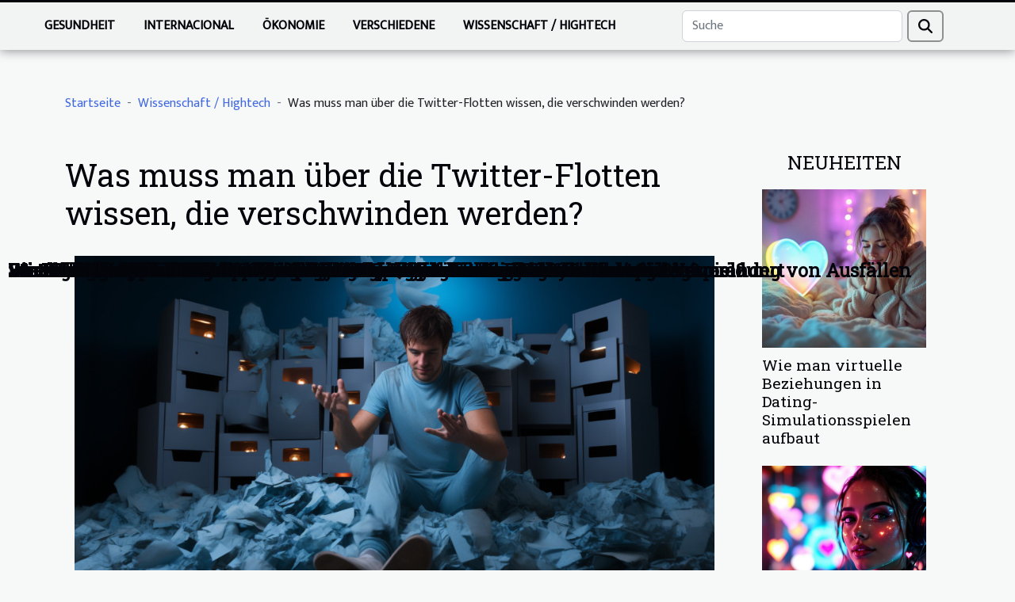

--- FILE ---
content_type: text/html; charset=UTF-8
request_url: https://diaet-tricks.net/was-muss-man-uber-die-twitter-flotten-wissen-die-verschwinden-werden
body_size: 7812
content:
<!DOCTYPE html>
    <html lang="de">
<head>
    <meta charset="utf-8">
    <title>Was muss man über die Twitter-Flotten wissen, die verschwinden werden?  | diaet-tricks.net</title>

<meta name="description" content="">

<meta name="robots" content="follow,index" />
<link rel="icon" type="image/png" href="/favicon.png" />


    <meta name="viewport" content="width=device-width, initial-scale=1">
    <link rel="stylesheet" href="/css/style2.css">
</head>
<body>
    <header>
    <div class="container-fluid fixed-top d-flex justify-content-center">
        <nav class="navbar navbar-expand-xl pt-3">
            <div class="container-fluid">
                <button class="navbar-toggler" type="button" data-bs-toggle="collapse" data-bs-target="#navbarSupportedContent" aria-controls="navbarSupportedContent" aria-expanded="false" aria-label="Toggle navigation">
                    <svg xmlns="http://www.w3.org/2000/svg" fill="currentColor" class="bi bi-list" viewBox="0 0 16 16">
                        <path fill-rule="evenodd" d="M2.5 12a.5.5 0 0 1 .5-.5h10a.5.5 0 0 1 0 1H3a.5.5 0 0 1-.5-.5m0-4a.5.5 0 0 1 .5-.5h10a.5.5 0 0 1 0 1H3a.5.5 0 0 1-.5-.5m0-4a.5.5 0 0 1 .5-.5h10a.5.5 0 0 1 0 1H3a.5.5 0 0 1-.5-.5"></path>
                    </svg>
                </button>
                <div class="collapse navbar-collapse" id="navbarSupportedContent">
                    <ul class="navbar-nav">
                                                    <li class="nav-item">
    <a href="/gesundheit" class="nav-link">Gesundheit</a>
    </li>
                                    <li class="nav-item">
    <a href="/internacional" class="nav-link">Internacional</a>
    </li>
                                    <li class="nav-item">
    <a href="/okonomie" class="nav-link">Ökonomie</a>
    </li>
                                    <li class="nav-item">
    <a href="/verschiedene" class="nav-link">Verschiedene</a>
    </li>
                                    <li class="nav-item">
    <a href="/wissenschaft-hightech" class="nav-link">Wissenschaft / Hightech</a>
    </li>
                            </ul>
                    <form class="d-flex" role="search" method="get" action="/search">
    <input type="search" class="form-control"  name="q" placeholder="Suche" aria-label="Suche"  pattern=".*\S.*" required>
    <button type="submit" class="btn">
        <svg xmlns="http://www.w3.org/2000/svg" width="18px" height="18px" fill="currentColor" viewBox="0 0 512 512">
                    <path d="M416 208c0 45.9-14.9 88.3-40 122.7L502.6 457.4c12.5 12.5 12.5 32.8 0 45.3s-32.8 12.5-45.3 0L330.7 376c-34.4 25.2-76.8 40-122.7 40C93.1 416 0 322.9 0 208S93.1 0 208 0S416 93.1 416 208zM208 352a144 144 0 1 0 0-288 144 144 0 1 0 0 288z"/>
                </svg>
    </button>
</form>
                </div>
            </div>
        </nav>
    </div>
</header>
<div class="container">
        <nav aria-label="breadcrumb"
               style="--bs-breadcrumb-divider: '-';" >
            <ol class="breadcrumb">
                <li class="breadcrumb-item"><a href="/">Startseite</a></li>
                                    <li class="breadcrumb-item  active ">
                        <a href="/wissenschaft-hightech" title="Wissenschaft / Hightech">Wissenschaft / Hightech</a>                    </li>
                                <li class="breadcrumb-item">
                    Was muss man über die Twitter-Flotten wissen, die verschwinden werden?                </li>
            </ol>
        </nav>
    </div>
<div class="container-fluid">
    <main class="container sidebar-minimal mt-2">
        <div class="row">
            <div class="col-lg-9 order-1 order-lg-2 col-12 main">

                                    <h1>
                        Was muss man über die Twitter-Flotten wissen, die verschwinden werden?                    </h1>
                
                    <img class="img-fluid" src="/images/was-muss-man-uber-die-twitter-flotten-wissen-die-verschwinden-werden.jpeg" alt="Was muss man über die Twitter-Flotten wissen, die verschwinden werden?">                                <article class="container main" ><details  open >
                    <summary>Inhaltsverzeichnis</summary>
        
                                    <ol>
                                        <li>
                        <a href="javascript:;" onclick="document.querySelector('#anchor_0').scrollIntoView();">Das Konzept einer Flotte</a>
                    </li>
                                                                                    <li>
                        <a href="javascript:;" onclick="document.querySelector('#anchor_1').scrollIntoView();">Zweck</a>
                    </li>
                                                                                    <li>
                        <a href="javascript:;" onclick="document.querySelector('#anchor_2').scrollIntoView();">Ergebnisse</a>
                    </li>
                                                                                    <li>
                        <a href="javascript:;" onclick="document.querySelector('#anchor_3').scrollIntoView();">Alternativen</a>
                    </li>
                                                            </ol>
                        </details>

                    <div><p>Wie andere soziale Netzwerke versucht auch Twitter, seine Abonnenten mit neuen Diensten zu verführen, und dazu gehören auch die Fleets. Allerdings wird diese neue Funktion aufgrund ihrer geringen Nutzung bald wieder verschwinden. Was wissen wir also über die Flotten des Bluebirds und was führte zu seinem Untergang?</p>
<h2 id="anchor_0">Das Konzept einer Flotte</h2>
<p>Dies sind normale Beiträge, die nach 24 Stunden verschwinden. Diese neue Funktion ist ähnlich wie bei den Geschichten in anderen Netzwerken. Diese Art von neuer Funktion wurde im November letzten Jahres eingeführt, wird aber leider im August dieses Jahres wieder verschwinden. Es dauerte nur 8 Monate, bis sich diese Funktion für die Benutzer als völlig ineffektiv erwies. Nichtsdestotrotz hatten die Flotten mehrere Zwecke, einer so speziell wie der andere!</p>
<h2 id="anchor_1">Zweck</h2>
<p>Flotten haben eine flüchtige Wirkung, da sie nach einer eintägigen Veröffentlichung wieder verschwinden. Laut den Managern des sozialen Netzwerks sollte diese neue Funktion nicht dazu dienen, die Nachbarn zu kopieren, sondern vielmehr einen Schub bei der Veröffentlichung bieten. Dieser Auftrieb sollte sich darin zeigen, dass die Nachricht an einem Tag verschwunden war, was jeden dazu veranlasste, sie zu lesen, aber auch, sie zu veröffentlichen. Das zweite Ziel ist es dann, die Veröffentlichungsquote der Abonnenten zu erhöhen und damit Neid zu wecken, sich im Netzwerk des blauen Vogels zu registrieren. Schließlich existieren die Flotten, um die Angst zu nehmen, dass eine fehlerhafte oder unzuverlässige Nachricht in der Zukunft zurückkommt und Schaden anrichtet.</p>
<h2 id="anchor_2">Ergebnisse</h2>
<p>Die Flotten hatten angesichts des Werbeaspekts dieser Funktionalität eine glänzende Zukunft vor sich, doch die erwarteten Ergebnisse blieben aus. Tatsächlich stellte sich heraus, dass nur Abonnenten oder nur ein Teil von ihnen diese Funktion nutzten. Der Hauptpunkt ist, dass die Nutzung der Flotten gering war und keine neuen Mitglieder registriert wurden.</p>
<h2 id="anchor_3">Alternativen</h2>
<p>Enttäuscht von diesem erfolglosen Unterfangen, versucht das Netzwerk, auf Audio-Lounges nach dem Clubhaus-Modell zurückzugreifen. Damit werden die einflussreichen Twitter-Gotha finanziell unterstützt, damit sie auch einen Newsletter eröffnen können. Außerdem wird es eine neue Version des Netzwerks geben, allerdings in einer kostenpflichtigen Version, die Zugang zu neuen Funktionen bietet, um den blauen Vogel noch attraktiver zu machen.</p><div></article>            </div>
            <aside class="col-lg-3 order-2 order-lg-2 col-12 aside-right">
                <div class="list-img-none">
                    <h2>Neuheiten</h2>                            <section>
                    <figure><a href="/wie-man-virtuelle-beziehungen-in-dating-simulationsspielen-aufbaut" title="Wie man virtuelle Beziehungen in Dating-Simulationsspielen aufbaut"><img class="img-fluid" src="/images/wie-man-virtuelle-beziehungen-in-dating-simulationsspielen-aufbaut.jpeg" alt="Wie man virtuelle Beziehungen in Dating-Simulationsspielen aufbaut"></a></figure><figcaption>Wie man virtuelle Beziehungen in Dating-Simulationsspielen aufbaut</figcaption>                    <div>
                                                <h3><a href="/wie-man-virtuelle-beziehungen-in-dating-simulationsspielen-aufbaut" title="Wie man virtuelle Beziehungen in Dating-Simulationsspielen aufbaut">Wie man virtuelle Beziehungen in Dating-Simulationsspielen aufbaut</a></h3>                    </div>
                </section>
                            <section>
                    <figure><a href="/wie-virtuelle-gefahrten-die-online-flirterfahrung-verandern" title="Wie virtuelle Gefährten die Online-Flirterfahrung verändern?"><img class="img-fluid" src="/images/wie-virtuelle-gefahrten-die-online-flirterfahrung-verandern.jpeg" alt="Wie virtuelle Gefährten die Online-Flirterfahrung verändern?"></a></figure><figcaption>Wie virtuelle Gefährten die Online-Flirterfahrung verändern?</figcaption>                    <div>
                                                <h3><a href="/wie-virtuelle-gefahrten-die-online-flirterfahrung-verandern" title="Wie virtuelle Gefährten die Online-Flirterfahrung verändern?">Wie virtuelle Gefährten die Online-Flirterfahrung verändern?</a></h3>                    </div>
                </section>
                            <section>
                    <figure><a href="/wie-beeinflussen-moderne-gartenzwerge-die-gartengestaltung" title="Wie beeinflussen moderne Gartenzwerge die Gartengestaltung?"><img class="img-fluid" src="/images/wie-beeinflussen-moderne-gartenzwerge-die-gartengestaltung.jpg" alt="Wie beeinflussen moderne Gartenzwerge die Gartengestaltung?"></a></figure><figcaption>Wie beeinflussen moderne Gartenzwerge die Gartengestaltung?</figcaption>                    <div>
                                                <h3><a href="/wie-beeinflussen-moderne-gartenzwerge-die-gartengestaltung" title="Wie beeinflussen moderne Gartenzwerge die Gartengestaltung?">Wie beeinflussen moderne Gartenzwerge die Gartengestaltung?</a></h3>                    </div>
                </section>
                            <section>
                    <figure><a href="/wie-sie-ihr-zuhause-im-boho-stil-einrichten-konnen" title="Wie Sie Ihr Zuhause im Boho-Stil einrichten können"><img class="img-fluid" src="/images/wie-sie-ihr-zuhause-im-boho-stil-einrichten-konnen.jpg" alt="Wie Sie Ihr Zuhause im Boho-Stil einrichten können"></a></figure><figcaption>Wie Sie Ihr Zuhause im Boho-Stil einrichten können</figcaption>                    <div>
                                                <h3><a href="/wie-sie-ihr-zuhause-im-boho-stil-einrichten-konnen" title="Wie Sie Ihr Zuhause im Boho-Stil einrichten können">Wie Sie Ihr Zuhause im Boho-Stil einrichten können</a></h3>                    </div>
                </section>
                            <section>
                    <figure><a href="/wie-beeinflussen-mobile-technologien-die-qualitat-von-erwachsenenspielen" title="Wie beeinflussen mobile Technologien die Qualität von Erwachsenenspielen?"><img class="img-fluid" src="/images/wie-beeinflussen-mobile-technologien-die-qualitat-von-erwachsenenspielen.jpg" alt="Wie beeinflussen mobile Technologien die Qualität von Erwachsenenspielen?"></a></figure><figcaption>Wie beeinflussen mobile Technologien die Qualität von Erwachsenenspielen?</figcaption>                    <div>
                                                <h3><a href="/wie-beeinflussen-mobile-technologien-die-qualitat-von-erwachsenenspielen" title="Wie beeinflussen mobile Technologien die Qualität von Erwachsenenspielen?">Wie beeinflussen mobile Technologien die Qualität von Erwachsenenspielen?</a></h3>                    </div>
                </section>
                                    </div>
            </aside>
        </div>
        <section class="column-2">

        <div class="container">
            <h2>Zum selben Thema</h2>            <div class="row">
                                    <div class="col-12 col-md-6 col-lg-6">
                        <figure><a href="/wie-man-virtuelle-beziehungen-in-dating-simulationsspielen-aufbaut" title="Wie man virtuelle Beziehungen in Dating-Simulationsspielen aufbaut"><img class="img-fluid" src="/images/wie-man-virtuelle-beziehungen-in-dating-simulationsspielen-aufbaut.jpeg" alt="Wie man virtuelle Beziehungen in Dating-Simulationsspielen aufbaut"></a></figure><figcaption>Wie man virtuelle Beziehungen in Dating-Simulationsspielen aufbaut</figcaption>                        <div>
                            <h3><a href="/wie-man-virtuelle-beziehungen-in-dating-simulationsspielen-aufbaut" title="Wie man virtuelle Beziehungen in Dating-Simulationsspielen aufbaut">Wie man virtuelle Beziehungen in Dating-Simulationsspielen aufbaut</a></h3>                        </div>
                                                <time datetime="2026-01-17 10:40:03">17.01.2026 10:40</time>
                        <div>
Virtuelle Beziehungen in Dating-Simulationsspielen faszinieren unzählige Spieler weltweit. Diese digitalen Erlebnisse eröffnen eine einzigartige Möglichkeit, zwischenmenschliche Dynamiken auf unterhaltsame und lehrreiche Weise zu erkunden. Wer wissen möchte, wie man in solchen Spielen...</div>                                            </div>

                                                        <div class="col-12 col-md-6 col-lg-6">
                        <figure><a href="/wie-virtuelle-gefahrten-die-online-flirterfahrung-verandern" title="Wie virtuelle Gefährten die Online-Flirterfahrung verändern?"><img class="img-fluid" src="/images/wie-virtuelle-gefahrten-die-online-flirterfahrung-verandern.jpeg" alt="Wie virtuelle Gefährten die Online-Flirterfahrung verändern?"></a></figure><figcaption>Wie virtuelle Gefährten die Online-Flirterfahrung verändern?</figcaption>                        <div>
                            <h3><a href="/wie-virtuelle-gefahrten-die-online-flirterfahrung-verandern" title="Wie virtuelle Gefährten die Online-Flirterfahrung verändern?">Wie virtuelle Gefährten die Online-Flirterfahrung verändern?</a></h3>                        </div>
                                                <time datetime="2026-01-04 10:14:05">04.01.2026 10:14</time>
                        <div>
Virtuelle Gefährten revolutionieren die Art und Weise, wie Menschen online flirten und Beziehungen aufbauen. Diese innovativen Technologien bieten nicht nur neue Möglichkeiten der Interaktion, sondern schaffen auch einzigartige Erlebnisse, die über traditionelle Online-Dating-Plattformen...</div>                                            </div>

                                </div>
            <div class="row">
                                                    <div class="col-12 col-md-6 col-lg-6">
                        <figure><a href="/wie-beeinflussen-mobile-technologien-die-qualitat-von-erwachsenenspielen" title="Wie beeinflussen mobile Technologien die Qualität von Erwachsenenspielen?"><img class="img-fluid" src="/images/wie-beeinflussen-mobile-technologien-die-qualitat-von-erwachsenenspielen.jpg" alt="Wie beeinflussen mobile Technologien die Qualität von Erwachsenenspielen?"></a></figure><figcaption>Wie beeinflussen mobile Technologien die Qualität von Erwachsenenspielen?</figcaption>                        <div>
                            <h3><a href="/wie-beeinflussen-mobile-technologien-die-qualitat-von-erwachsenenspielen" title="Wie beeinflussen mobile Technologien die Qualität von Erwachsenenspielen?">Wie beeinflussen mobile Technologien die Qualität von Erwachsenenspielen?</a></h3>                        </div>
                                                <time datetime="2025-12-25 10:00:06">25.12.2025 10:00</time>
                        <div>
Mobile Technologien haben die Welt der Erwachsenenspiele grundlegend verändert. In den letzten Jahren wurde deutlich, wie entscheidend der Einfluss moderner Geräte auf die Spielqualität und das Nutzererlebnis ist. Wer wissen möchte, wie mobile Technologien die Entwicklung, Interaktion und...</div>                                            </div>

                                                        <div class="col-12 col-md-6 col-lg-6">
                        <figure><a href="/wie-live-cam-plattformen-das-online-dating-verandern" title="Wie Live-Cam-Plattformen das Online-Dating verändern"><img class="img-fluid" src="/images/wie-live-cam-plattformen-das-online-dating-verandern.jpeg" alt="Wie Live-Cam-Plattformen das Online-Dating verändern"></a></figure><figcaption>Wie Live-Cam-Plattformen das Online-Dating verändern</figcaption>                        <div>
                            <h3><a href="/wie-live-cam-plattformen-das-online-dating-verandern" title="Wie Live-Cam-Plattformen das Online-Dating verändern">Wie Live-Cam-Plattformen das Online-Dating verändern</a></h3>                        </div>
                                                <time datetime="2025-12-06 10:34:06">06.12.2025 10:34</time>
                        <div>  
Die Welt des Online-Datings entwickelt sich ständig weiter, und eine der neuesten und spannendsten Entwicklungen ist der Aufstieg von Live-Cam-Plattformen. Diese innovativen Lösungen ermöglichen es, sich in Echtzeit zu begegnen und eröffnen damit ganz neue Wege der Kontaktaufnahme. Wer wissen...</div>                                            </div>

                                </div>
            <div class="row">
                                                    <div class="col-12 col-md-6 col-lg-6">
                        <figure><a href="/wie-ki-modelle-in-verschiedenen-industrien-spezifische-bedurfnisse-erfullen" title="Wie KI-Modelle in verschiedenen Industrien spezifische Bedürfnisse erfüllen"><img class="img-fluid" src="/images/wie-ki-modelle-in-verschiedenen-industrien-spezifische-bedurfnisse-erfullen.jpg" alt="Wie KI-Modelle in verschiedenen Industrien spezifische Bedürfnisse erfüllen"></a></figure><figcaption>Wie KI-Modelle in verschiedenen Industrien spezifische Bedürfnisse erfüllen</figcaption>                        <div>
                            <h3><a href="/wie-ki-modelle-in-verschiedenen-industrien-spezifische-bedurfnisse-erfullen" title="Wie KI-Modelle in verschiedenen Industrien spezifische Bedürfnisse erfüllen">Wie KI-Modelle in verschiedenen Industrien spezifische Bedürfnisse erfüllen</a></h3>                        </div>
                                                <time datetime="2025-08-08 23:08:05">08.08.2025 23:08</time>
                        <div>  
Künstliche Intelligenz (KI) revolutioniert zahlreiche Branchen und ermöglicht maßgeschneiderte Lösungen für bislang ungelöste Herausforderungen. Die rasante Entwicklung dieser Technologie eröffnet neue Wege, um spezifische Geschäftsbedürfnisse effizient zu adressieren und die Effizienz sowie...</div>                                            </div>

                                                        <div class="col-12 col-md-6 col-lg-6">
                        <figure><a href="/wie-beeinflussen-huhnerspiele-die-strategieentwicklung-beim-online-glucksspiel" title="Wie beeinflussen Hühnerspiele die Strategieentwicklung beim Online-Glücksspiel?"><img class="img-fluid" src="/images/wie-beeinflussen-huhnerspiele-die-strategieentwicklung-beim-online-glucksspiel.jpeg" alt="Wie beeinflussen Hühnerspiele die Strategieentwicklung beim Online-Glücksspiel?"></a></figure><figcaption>Wie beeinflussen Hühnerspiele die Strategieentwicklung beim Online-Glücksspiel?</figcaption>                        <div>
                            <h3><a href="/wie-beeinflussen-huhnerspiele-die-strategieentwicklung-beim-online-glucksspiel" title="Wie beeinflussen Hühnerspiele die Strategieentwicklung beim Online-Glücksspiel?">Wie beeinflussen Hühnerspiele die Strategieentwicklung beim Online-Glücksspiel?</a></h3>                        </div>
                                                <time datetime="2025-07-18 09:24:04">18.07.2025 09:24</time>
                        <div>
Das Online-Glücksspiel fasziniert mit seinen ständig wechselnden Strategien und Spielmechanismen. Hühnerspiele, ein aufstrebender Trend in der digitalen Glücksspielwelt, bieten dabei neue Ansätze zur Entwicklung von erfolgversprechenden Taktiken. Dieser Artikel gibt einen tiefen Einblick in die...</div>                                            </div>

                                </div>
            <div class="row">
                                                    <div class="col-12 col-md-6 col-lg-6">
                        <figure><a href="/ist-es-moglich-modebewusstsein-mit-umweltbewusstsein-zu-kombinieren" title="Ist es möglich, Modebewusstsein mit Umweltbewusstsein zu kombinieren?"><img class="img-fluid" src="/images/ist-es-moglich-modebewusstsein-mit-umweltbewusstsein-zu-kombinieren.jpeg" alt="Ist es möglich, Modebewusstsein mit Umweltbewusstsein zu kombinieren?"></a></figure><figcaption>Ist es möglich, Modebewusstsein mit Umweltbewusstsein zu kombinieren?</figcaption>                        <div>
                            <h3><a href="/ist-es-moglich-modebewusstsein-mit-umweltbewusstsein-zu-kombinieren" title="Ist es möglich, Modebewusstsein mit Umweltbewusstsein zu kombinieren?">Ist es möglich, Modebewusstsein mit Umweltbewusstsein zu kombinieren?</a></h3>                        </div>
                                                <time datetime="2025-07-17 10:38:05">17.07.2025 10:38</time>
                        <div>
Mode spielt eine entscheidende Rolle im Alltag, doch die Auswirkungen der Textilindustrie auf die Umwelt sind nicht zu übersehen. Viele fragen sich inzwischen, ob es möglich ist, Modebewusstsein und Umweltbewusstsein zu vereinen, ohne auf stilvolle Outfits verzichten zu müssen. Die folgenden...</div>                                            </div>

                                                        <div class="col-12 col-md-6 col-lg-6">
                        <figure><a href="/wie-beeinflusst-taktisches-gameplay-die-spielererfahrung" title="Wie beeinflusst taktisches Gameplay die Spielererfahrung?"><img class="img-fluid" src="/images/wie-beeinflusst-taktisches-gameplay-die-spielererfahrung.jpeg" alt="Wie beeinflusst taktisches Gameplay die Spielererfahrung?"></a></figure><figcaption>Wie beeinflusst taktisches Gameplay die Spielererfahrung?</figcaption>                        <div>
                            <h3><a href="/wie-beeinflusst-taktisches-gameplay-die-spielererfahrung" title="Wie beeinflusst taktisches Gameplay die Spielererfahrung?">Wie beeinflusst taktisches Gameplay die Spielererfahrung?</a></h3>                        </div>
                                                <time datetime="2025-07-15 09:32:45">15.07.2025 09:32</time>
                        <div>
Taktisches Gameplay ist ein wesentliches Element, das das Spielerlebnis auf ein ganz neues Niveau hebt. Während viele Spiele schnelle Reaktionen verlangen, erfordert ein taktischer Ansatz hingegen strategisches Denken und sorgfältige Planung. Wer wissen möchte, wie genau diese Herangehensweise...</div>                                            </div>

                                </div>
            <div class="row">
                                                    <div class="col-12 col-md-6 col-lg-6">
                        <figure><a href="/die-bedeutung-der-mehrsprachigkeit-in-der-digitalen-kommunikation" title="Die Bedeutung der Mehrsprachigkeit in der digitalen Kommunikation"><img class="img-fluid" src="/images/die-bedeutung-der-mehrsprachigkeit-in-der-digitalen-kommunikation.jpeg" alt="Die Bedeutung der Mehrsprachigkeit in der digitalen Kommunikation"></a></figure><figcaption>Die Bedeutung der Mehrsprachigkeit in der digitalen Kommunikation</figcaption>                        <div>
                            <h3><a href="/die-bedeutung-der-mehrsprachigkeit-in-der-digitalen-kommunikation" title="Die Bedeutung der Mehrsprachigkeit in der digitalen Kommunikation">Die Bedeutung der Mehrsprachigkeit in der digitalen Kommunikation</a></h3>                        </div>
                                                <time datetime="2025-04-12 10:18:03">12.04.2025 10:18</time>
                        <div>
Die Welt wird immer vernetzter und die digitale Kommunikation nimmt stetig zu. In diesem Kontext rückt die Mehrsprachigkeit immer stärker in den Vordergrund, denn sie eröffnet nicht nur neue Möglichkeiten der Verständigung, sondern ist auch ein Schlüssel zum Erfolg in global agierenden Netzwerken...</div>                                            </div>

                                                        <div class="col-12 col-md-6 col-lg-6">
                        <figure><a href="/strategien-zur-unterstutzung-des-freien-spiels-im-hauslichen-umfeld" title="Strategien zur Unterstützung des freien Spiels im häuslichen Umfeld"><img class="img-fluid" src="/images/strategien-zur-unterstutzung-des-freien-spiels-im-hauslichen-umfeld.jpg" alt="Strategien zur Unterstützung des freien Spiels im häuslichen Umfeld"></a></figure><figcaption>Strategien zur Unterstützung des freien Spiels im häuslichen Umfeld</figcaption>                        <div>
                            <h3><a href="/strategien-zur-unterstutzung-des-freien-spiels-im-hauslichen-umfeld" title="Strategien zur Unterstützung des freien Spiels im häuslichen Umfeld">Strategien zur Unterstützung des freien Spiels im häuslichen Umfeld</a></h3>                        </div>
                                                <time datetime="2024-11-11 00:58:04">11.11.2024 00:58</time>
                        <div>
Freies Spiel ist ein unverzichtbarer Bestandteil der kindlichen Entwicklung, der Kreativität, Selbständigkeit und soziale Kompetenzen fördert. In der häuslichen Umgebung hat das freie Spiel eine besondere Bedeutung, da es Kindern die Möglichkeit bietet, in einer vertrauten und sicheren Umgebung...</div>                                            </div>

                                </div>
            <div class="row">
                                                    <div class="col-12 col-md-6 col-lg-6">
                        <figure><a href="/best-practices-fur-die-wartung-und-das-management-von-ki-systemen-zur-vermeidung-von-ausfallen" title="Best Practices für die Wartung und das Management von KI-Systemen zur Vermeidung von Ausfällen"><img class="img-fluid" src="/images/best-practices-fur-die-wartung-und-das-management-von-ki-systemen-zur-vermeidung-von-ausfallen.jpg" alt="Best Practices für die Wartung und das Management von KI-Systemen zur Vermeidung von Ausfällen"></a></figure><figcaption>Best Practices für die Wartung und das Management von KI-Systemen zur Vermeidung von Ausfällen</figcaption>                        <div>
                            <h3><a href="/best-practices-fur-die-wartung-und-das-management-von-ki-systemen-zur-vermeidung-von-ausfallen" title="Best Practices für die Wartung und das Management von KI-Systemen zur Vermeidung von Ausfällen">Best Practices für die Wartung und das Management von KI-Systemen zur Vermeidung von Ausfällen</a></h3>                        </div>
                                                <time datetime="2024-06-04 22:10:08">04.06.2024 22:10</time>
                        <div>
Künstliche Intelligenz (KI) ist zu einem grundlegenden Bestandteil zahlreicher Branchen geworden und hat die Art und Weise, wie wir arbeiten, entscheidend geprägt. Mit fortschreitender Technologie wird die Wartung und das Management dieser KI-Systeme immer komplexer und zudem unerlässlich, um...</div>                                            </div>

                                                        <div class="col-12 col-md-6 col-lg-6">
                        <figure><a href="/die-rolle-der-blockchain-technologie-in-der-modernisierung-von-online-casinos" title="Die Rolle der Blockchain-Technologie in der Modernisierung von Online-Casinos"><img class="img-fluid" src="/images/die-rolle-der-blockchain-technologie-in-der-modernisierung-von-online-casinos.jpg" alt="Die Rolle der Blockchain-Technologie in der Modernisierung von Online-Casinos"></a></figure><figcaption>Die Rolle der Blockchain-Technologie in der Modernisierung von Online-Casinos</figcaption>                        <div>
                            <h3><a href="/die-rolle-der-blockchain-technologie-in-der-modernisierung-von-online-casinos" title="Die Rolle der Blockchain-Technologie in der Modernisierung von Online-Casinos">Die Rolle der Blockchain-Technologie in der Modernisierung von Online-Casinos</a></h3>                        </div>
                                                <time datetime="2024-05-17 20:50:03">17.05.2024 20:50</time>
                        <div>
Die digitale Transformation hat zahlreiche Industriezweige erfasst, nicht zuletzt die Welt der Online-Casinos. Inmitten dieser Entwicklung hat sich Blockchain-Technologie als ein Schlüsselfaktor herauskristallisiert, der das Potenzial hat, die Branche grundlegend zu verändern. Dieser Artikel...</div>                                            </div>

                                </div>
            <div class="row">
                                                    <div class="col-12 col-md-6 col-lg-6">
                        <figure><a href="/die-neuesten-trends-im-reifen-online-handel" title="Die neuesten Trends im Reifen-Online-Handel"><img class="img-fluid" src="/images/die-neuesten-trends-im-reifen-online-handel.jpg" alt="Die neuesten Trends im Reifen-Online-Handel"></a></figure><figcaption>Die neuesten Trends im Reifen-Online-Handel</figcaption>                        <div>
                            <h3><a href="/die-neuesten-trends-im-reifen-online-handel" title="Die neuesten Trends im Reifen-Online-Handel">Die neuesten Trends im Reifen-Online-Handel</a></h3>                        </div>
                                                <time datetime="2024-03-01 01:00:06">01.03.2024 01:00</time>
                        <div>
Wenn es um den Kauf neuer Reifen geht, hat sich das Online-Shopping als eine bequeme und effiziente Alternative zum traditionellen Einzelhandel etabliert. Mit dem Aufkommen digitaler Technologien erleben wir eine stetige Evolution im Bereich des Reifen-Online-Handels. Dieser dynamische Markt ist...</div>                                            </div>

                                                        <div class="col-12 col-md-6 col-lg-6">
                        <figure><a href="/wie-die-digitalisierung-den-markt-fur-gebrauchte-traktoren-verandert" title="Wie die Digitalisierung den Markt für gebrauchte Traktoren verändert"><img class="img-fluid" src="/images/wie-die-digitalisierung-den-markt-fur-gebrauchte-traktoren-verandert.jpeg" alt="Wie die Digitalisierung den Markt für gebrauchte Traktoren verändert"></a></figure><figcaption>Wie die Digitalisierung den Markt für gebrauchte Traktoren verändert</figcaption>                        <div>
                            <h3><a href="/wie-die-digitalisierung-den-markt-fur-gebrauchte-traktoren-verandert" title="Wie die Digitalisierung den Markt für gebrauchte Traktoren verändert">Wie die Digitalisierung den Markt für gebrauchte Traktoren verändert</a></h3>                        </div>
                                                <time datetime="2024-03-01 00:54:03">01.03.2024 00:54</time>
                        <div>
Im Zeitalter der Digitalisierung erleben wir eine tiefgreifende Transformation in fast allen Lebensbereichen. Der Markt für gebrauchte Traktoren bleibt davon nicht unberührt. Traditionelle Handelswege und Geschäftsprozesse werden revolutioniert, während neue Möglichkeiten und Herausforderungen...</div>                                            </div>

                                </div>
            <div class="row">
                                                    <div class="col-12 col-md-6 col-lg-6">
                        <figure><a href="/wie-kunstliche-intelligenz-die-online-casino-erfahrung-verbessert" title="Wie künstliche Intelligenz die Online-Casino Erfahrung verbessert"><img class="img-fluid" src="/images/wie-kunstliche-intelligenz-die-online-casino-erfahrung-verbessert.jpg" alt="Wie künstliche Intelligenz die Online-Casino Erfahrung verbessert"></a></figure><figcaption>Wie künstliche Intelligenz die Online-Casino Erfahrung verbessert</figcaption>                        <div>
                            <h3><a href="/wie-kunstliche-intelligenz-die-online-casino-erfahrung-verbessert" title="Wie künstliche Intelligenz die Online-Casino Erfahrung verbessert">Wie künstliche Intelligenz die Online-Casino Erfahrung verbessert</a></h3>                        </div>
                                                <time datetime="2024-01-01 01:00:02">01.01.2024 01:00</time>
                        <div>
Die digitale Revolution hat unser Leben auf vielfältige Weise verändert, und ein Bereich, der dabei besonders hervorsticht, ist das Online-Glücksspiel. Inmitten dieser Entfaltung hat künstliche Intelligenz (KI) eine Schlüsselrolle eingenommen, um die Erfahrungen der Nutzer in Online-Casinos zu...</div>                                            </div>

                                                        <div class="col-12 col-md-6 col-lg-6">
                        <figure><a href="/wie-mobile-apps-die-online-wettindustrie-verandern" title="Wie Mobile Apps die Online-Wettindustrie verändern"><img class="img-fluid" src="/images/wie-mobile-apps-die-online-wettindustrie-verandern.jpeg" alt="Wie Mobile Apps die Online-Wettindustrie verändern"></a></figure><figcaption>Wie Mobile Apps die Online-Wettindustrie verändern</figcaption>                        <div>
                            <h3><a href="/wie-mobile-apps-die-online-wettindustrie-verandern" title="Wie Mobile Apps die Online-Wettindustrie verändern">Wie Mobile Apps die Online-Wettindustrie verändern</a></h3>                        </div>
                                                <time datetime="2023-12-27 06:56:03">27.12.2023 06:56</time>
                        <div>
Die digitale Revolution hat eine Vielzahl von Branchen transformiert, und die Online-Wettindustrie bildet keine Ausnahme. Mit dem Aufkommen mobiler Anwendungen hat sich die Art und Weise, wie Nutzer auf Wettplattformen zugreifen und interagieren, grundlegend verändert. In einer Welt, in der...</div>                                            </div>

                                </div>
            <div class="row">
                                                    <div class="col-12 col-md-6 col-lg-6">
                        <figure><a href="/fortschritte-in-der-telemedizin-wie-technologie-die-gesundheitsversorgung-verandert" title="Fortschritte in der Telemedizin: Wie Technologie die Gesundheitsversorgung verändert"><img class="img-fluid" src="/images/fortschritte-in-der-telemedizin-wie-technologie-die-gesundheitsversorgung-verandert.jpeg" alt="Fortschritte in der Telemedizin: Wie Technologie die Gesundheitsversorgung verändert"></a></figure><figcaption>Fortschritte in der Telemedizin: Wie Technologie die Gesundheitsversorgung verändert</figcaption>                        <div>
                            <h3><a href="/fortschritte-in-der-telemedizin-wie-technologie-die-gesundheitsversorgung-verandert" title="Fortschritte in der Telemedizin: Wie Technologie die Gesundheitsversorgung verändert">Fortschritte in der Telemedizin: Wie Technologie die Gesundheitsversorgung verändert</a></h3>                        </div>
                                                <time datetime="2023-12-06 10:15:47">06.12.2023 10:15</time>
                        <div>
In einer Welt, in der digitale Innovationen nahezu jeden Bereich unseres Lebens durchdringen, nimmt auch der Gesundheitssektor eine rasante Entwicklung. Die Telemedizin steht dabei im Zentrum zahlreicher Diskussionen und gilt als eine der zukunftsweisenden Antworten auf die Herausforderungen...</div>                                            </div>

                                        <div class="col-12 col-md-6 col-lg-6 empty"></div>
                                            </div>
        </div>
        
    </section>
                    </main>
</div>
<footer>
    <div class="container-fluid">
        <div class="container">
            <div class="row">
                <div class="col-12 col-lg-4">
                    <div class="row">
                        <section>
            <div>
                <h3><a href="/gesundheit" title="Gesundheit">Gesundheit</a></h3>                            </div>
        </section>
            <section>
            <div>
                <h3><a href="/internacional" title="Internacional">Internacional</a></h3>                            </div>
        </section>
            <section>
            <div>
                <h3><a href="/okonomie" title="Ökonomie">Ökonomie</a></h3>                            </div>
        </section>
            <section>
            <div>
                <h3><a href="/verschiedene" title="Verschiedene">Verschiedene</a></h3>                            </div>
        </section>
            <section>
            <div>
                <h3><a href="/wissenschaft-hightech" title="Wissenschaft / Hightech">Wissenschaft / Hightech</a></h3>                            </div>
        </section>
                            </div>
                                    </div>
                <div class="col-12 col-lg-4">
                    <form class="d-flex" role="search" method="get" action="/search">
    <input type="search" class="form-control"  name="q" placeholder="Suche" aria-label="Suche"  pattern=".*\S.*" required>
    <button type="submit" class="btn">
        <svg xmlns="http://www.w3.org/2000/svg" width="18px" height="18px" fill="currentColor" viewBox="0 0 512 512">
                    <path d="M416 208c0 45.9-14.9 88.3-40 122.7L502.6 457.4c12.5 12.5 12.5 32.8 0 45.3s-32.8 12.5-45.3 0L330.7 376c-34.4 25.2-76.8 40-122.7 40C93.1 416 0 322.9 0 208S93.1 0 208 0S416 93.1 416 208zM208 352a144 144 0 1 0 0-288 144 144 0 1 0 0 288z"/>
                </svg>
    </button>
</form>
                </div>
            </div>
        </div>
    </div>
    <div class="container-fluid">
        <div class="row">
            Alle Rechte vorbehalten 2026
   
    </div>
    </div>
</footer>

    <script src="https://cdn.jsdelivr.net/npm/bootstrap@5.0.2/dist/js/bootstrap.bundle.min.js" integrity="sha384-MrcW6ZMFYlzcLA8Nl+NtUVF0sA7MsXsP1UyJoMp4YLEuNSfAP+JcXn/tWtIaxVXM" crossorigin="anonymous"></script>
    </body>
</html>
